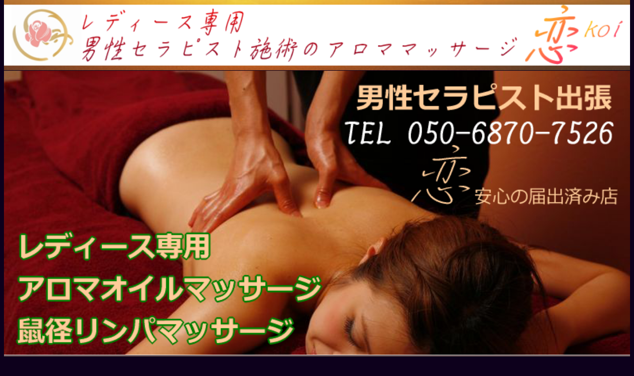

--- FILE ---
content_type: text/html
request_url: http://ebisuclub.com/aroma/kanagawa/yokosukashi/
body_size: 48462
content:
<!DOCTYPE html>
<html lang="ja">
<head>
<META charset="UTF-8">
<META name="GENERATOR" content="JustSystems Homepage Builder Version 21.0.5.0 for Windows">
<META name="justsystems:DeviceType" content="SmartPhoneV">
<meta name=viewport content="width=device-width, initial-scale=1">
<META name="description" content="横須賀市(神奈川県)女性専用 出張アロママッサージ 女性向けリンパマッサージのサロンです。男性セラピストが施術する【恋】
横須賀市店のアロマエステは肩こり、五十肩、腰痛、むくみ、疲労回復に効果があります。
アロマオイルマッサージ＆ストレッチと指圧スポーツマッサージ【恋】
横須賀市店。男性セラピスト＆出張ホスト求人募集中">
<META name="keywords" content="横須賀市.神奈川県.女性専用.女性向け.男性セラピスト.アロマ.オイル.リンパ.エステ.マッサージ.回春.性感.出張.ホスト">
<!-- OGP -->
<meta property="og:type" content="article">
<meta property="og:description" content="女性専用 出張アロママッサージ 女性向けリンパマッサージ イケメン男性セラピストが施術するアロマエステは疲労回復、肩こり、五十肩、腰痛に効果があります。">
<meta property="og:title" content="イケメン男性セラピストが施術するアロマエステ！">
<meta property="og:site_name" content="女性専用 出張アロママッサージ|男性セラピスト専門店【恋】">
<meta property="og:url" content="http://ebisuclub.com/sp/aroma/">
<meta property="og:image" content="http://ebisuclub.com/sp/aroma/911.png">
<!-- /OGP -->
<!-- Twitter Card -->
<meta name="twitter:card" content="summary_large_image">
<meta name="twitter:description" content="女性専用アロママッサージ 女性向けリンパマッサージ イケメン男性セラピストが施術するアロマエステは疲労回復、肩こり、五十肩、腰痛に効果があります。">
<meta name="twitter:title" content="女性専用アロママッサージ|男性セラピスト専門店【恋】">
<meta name="twitter:url" content="http://ebisuclub.com/sp/aroma/">
<meta name="twitter:image" content="http://ebisuclub.com/sp/aroma/911.png">
<meta name="twitter:domain" content="ebisuclub.com/aroma/">
<!-- /Twitter Card -->
<title>横須賀市(神奈川県)女性専用アロマオイルリンパマッサージ|男性セラピスト専門店|出張ホスト【恋】</title>
  <link rel="stylesheet" href="https://maxcdn.bootstrapcdn.com/font-awesome/4.4.0/css/font-awesome.min.css">
  <script src="http://ajax.googleapis.com/ajax/libs/jquery/1.9.1/jquery.min.js"></script>

<link rel=”canonical” href=”http://ebisuclub.com/sp/aroma/”>

<script type="text/javascript">
<!--
function expand(id) {
if (id.style.display == "none") {
id.style.display = "";}
else {id.style.display = "none";}
window.event.cancelBubble = true;}
// -->
</script>
<STYLE type="text/css">
<!--
h2{
	margin:0px 0 0px;/*上 左右 下*/
}
-->
<!--
p{
	margin:8px 0 8px;/*上 左右 下*/
}
-->
</style>
</head>
<body bgcolor="#0d001c" text="#000000" topmargin="0" id="top">
<table border="0" cellspacing="0" cellpadding="0" align="center">
  <tbody>
    <tr>
      <td><A href="http://ebisuclub.com/sp/aroma/kanagawa/yokosukashi/"><H1 class="clearText" style="margin:0px"><img src="http://ebisuclub.com/sp/aroma/koi222.png" width="100%" border="0" valign="top" alt="横須賀市|女性専用アロマオイルリンパマッサージ|男性セラピスト専門店|出張ホスト【恋】"></h1></A></td>
    </tr>
    <tr>
      <td height="1"></td>
    </tr>
    <tr>
      <td><A style="text-decoration: none" href="tel:05068707526"><img src="http://ebisuclub.com/sp/aroma/isi1.png" width="100%" border="0" valign="top" alt="TEL 050-6870-7526"></A></td>
    </tr>
    <!--メニューここから-->
    <tr>
      <td height="1" bgcolor="#ffffff"></td>
    </tr>
    <tr>
      <td height="1"></td>
    </tr>
    <tr>
      <TD>      <TABLE background="http://ebisuclub.com/sp/aroma/8z1.png" border="1" align="center" width="100%" style="border: 1px solid #d2b48c; border-collapse: collapse;">
        <TBODY>
          <TR>
      <TD width="25%" height="48" valign="middle">
      <TABLE border="0" cellspacing="0" cellpadding="0" width="100%" height="100%">
        <TBODY>
          <TR>
            <TD><a style="width:100%; height:100%; display:block; text-decoration:none;" href="http://ebisuclub.com/sp/aroma/kanagawa/yokosukashi/"><FONT SIZE="2" COLOR="#008000" face="メイリオ"><BR>
                  　ＴＯＰ</FONT></a></TD>
          </TR>
        </TBODY>
      </TABLE>
      </TD>
      <TD width="25%" height="48" valign="middle">
      <TABLE border="0" cellspacing="0" cellpadding="0" width="100%" height="100%">
        <TBODY>
          <TR>
            <TD><a style="width:100%; height:100%; display:block; text-decoration:none;" href="http://ebisuclub.com/sp/aroma/kanto/host004.html"><FONT SIZE="2" COLOR="#008000" face="メイリオ"><BR>
                  　セラピスト</FONT></a></TD>
          </TR>
        </TBODY>
      </TABLE>
      </TD>
      <TD width="25%" height="48" valign="middle">
      <TABLE border="0" cellspacing="0" cellpadding="0" width="100%" height="100%">
        <TBODY>
          <TR>
            <TD><a style="width:100%; height:100%; display:block; text-decoration:none;" href="http://ebisuclub.com/sp/aroma/kanto/host01.html"><FONT SIZE="2" COLOR="#008000" face="メイリオ"><BR>
                  　システム</FONT></a></TD>
          </TR>
        </TBODY>
      </TABLE>
      </TD>
      <TD width="25%" height="48" valign="middle">
      <TABLE border="0" cellspacing="0" cellpadding="0" width="100%" height="100%">
        <TBODY>
          <TR>
            <TD><a style="width:100%; height:100%; display:block; text-decoration:none;" href="tel:05068707526"><FONT SIZE="2" COLOR="#008000" face="メイリオ"><BR>
                  　ご予約</FONT></a></TD>
          </TR>
        </TBODY>
      </TABLE>
      </TD>
    </TR>
        </TBODY>
      </TABLE>
</TD>
    </tr>
    <tr>
      <td height="1"></td>
    </tr>
    <tr>
      <td height="1" bgcolor="#ffffff"></td>
    </tr>
<!--メニュー終わり-->
    <tr>
      <td height="2"></td>
    </tr>
    <tr>
      <td><A href="http://ebisuclub.com/sp/aroma/kanagawa/yokosukashi/host0.html"><img src="http://ebisuclub.com/sp/aroma/isi21.png" width="100%" border="0" valign="top" alt="男性セラピスト求人募集"></A></td>
    </tr>
    <tr>
      <td height="1"></td>
    </tr>
    <tr>
      <td><A href="http://ebisuclub.com/sp/aroma/kanto/host01.html"><img src="http://ebisuclub.com/sp/aroma/isi22.png" width="100%" border="0" valign="top" alt="コース 料金"></A></td>
    </tr>
    <tr>
      <td height="1"></td>
    </tr>
    <tr>
      <td><A href="http://ebisuclub.com/sp/aroma/kanto/host004.html"><img src="http://ebisuclub.com/sp/aroma/isi23.png" width="100%" border="0" valign="top" alt="在籍セラピスト"></A></td>
    </tr>
    <tr>
      <td height="4" bgcolor="#0d001c"></td>
    </tr>
    <tr>
      <td><img src="http://ebisuclub.com/sp/aroma/koi12.png" width="100%" border="0" valign="top" alt="プレミアムホスト"></td>
    </tr>
    <tr>
      <td height="8"></td>
    </tr>
    <tr>
      <td><!--１ここから--><TABLE BORDER="0" CELLSPACING="0" CELLPADDING="0" align="center" width="99%">
  <tbody>
    <tr>
      <td align="center" width="33%"><FONT size="-1" color="gold" face="メイリオ">関東１位</font></td>
      <td align="center" width="33%"><FONT size="-1" color="gold" face="メイリオ">関東２位</font></td>
      <td align="center" width="33%"><FONT size="-1" color="gold" face="メイリオ">人気上昇中</font></td>
    </tr>
    <tr>
      <td><!--ホスト１--><TABLE BORDER="0" CELLSPACING="0" CELLPADDING="0" align="center" width="96%">
                  <TBODY><TR>
<TD BGCOLOR="gold">
          <TABLE border="0" cellspacing="1" cellpadding="0" width="100%" align="center">
            <TBODY>
                  <TR>
                      <TD bgcolor="#c60027" valign="center" colspan="2">

<!--画像--><TABLE border="0" cellspacing="0" cellpadding="0" align="center" width="100%">
                              <TBODY>
                                <TR>
                  <td align="center"><A href="http://ebisuclub.com/sp/aroma/zaiseki/hosts21a.html" target="_parent"><img src="http://ebisuclub.com/zaiseki/sinn8.jpg" width="100%" border="0" align="top"></A></td>
                </TR>
                <TR>
                  <td align="center"><FONT size="-2" color="#ffffff" face="メイリオ">シン</font></td>
                </TR>
              </TBODY>
                            </TABLE><!--画像-->
                            </TD>
    </TR>
  </TBODY>
</TABLE>

 </TD>
    </TR>
  </TBODY>
                </TABLE><!--ホスト１終--></td>
      <td><!--ホスト１--><TABLE BORDER="0" CELLSPACING="0" CELLPADDING="0" align="center" width="96%">
                  <TBODY><TR>
<TD BGCOLOR="gold">
          <TABLE border="0" cellspacing="1" cellpadding="0" width="100%" align="center">
            <TBODY>
                  <TR>
                      <TD bgcolor="#c60027" valign="center" colspan="2">

<!--画像--><TABLE border="0" cellspacing="0" cellpadding="0" align="center" width="100%">
                              <TBODY>
                                <TR>
                  <td align="center"><A href="http://ebisuclub.com/sp/aroma/zaiseki/hosts97a.html" target="_parent"><img src="http://ebisuclub.com/zaiseki/dait1.jpg" width="100%" border="0" align="top"></A></td>
                </TR>
                <TR>
                  <td align="center"><FONT size="-2" color="#ffffff" face="メイリオ">翔太郎</font></td>
                </TR>
              </TBODY>
                            </TABLE><!--画像-->                 </TD>
    </TR>
  </TBODY>
</TABLE>

 </TD>
    </TR>
  </TBODY>
                </TABLE><!--ホスト１終--></td>
      <td><!--ホスト１--><TABLE BORDER="0" CELLSPACING="0" CELLPADDING="0" align="center" width="96%">
                  <TBODY><TR>
<TD BGCOLOR="gold">
          <TABLE border="0" cellspacing="1" cellpadding="0" width="100%" align="center">
            <TBODY>
                  <TR>
                      <TD bgcolor="#c60027" valign="center" colspan="2">

<!--画像--><TABLE border="0" cellspacing="0" cellpadding="0" align="center" width="100%">
                              <TBODY>
                                <TR>
                  <td align="center"><A href="http://ebisuclub.com/sp/aroma/zaiseki/hosts72a.html" target="_parent"><img src="http://ebisuclub.com/zaiseki/yuito1.jpg" width="100%" border="0" align="top"></A></td>
                </TR>
                <TR>
                  <td align="center"><FONT size="-2" color="#ffffff" face="メイリオ">唯人</font></td>
                </TR>
              </TBODY>
                            </TABLE><!--画像-->
                            </TD>
    </TR>
  </TBODY>
</TABLE>

 </TD>
    </TR>
  </TBODY>
                </TABLE><!--ホスト１終--></td>
    </tr>
  </tbody>
</table><!--１ここまで--></td>
    </tr>
    <tr>
      <td>&nbsp;</td>
    </tr>
    <tr>
      <td height="16"> </td>
    </tr>
    <tr>
      <td><img src="http://ebisuclub.com/aroma/koi11.png" width="100%" border="0" align="top" alt="人気のホスト紹介"></td>
    </tr>
    <tr>
      <td height="8"> </td>
    </tr>
    <tr>
      <td><!--２ここから--><TABLE BORDER="0" CELLSPACING="0" CELLPADDING="0" align="center" width="99%">
  <tbody>
    <tr>
      <td align="center" width="33%" height="8"> </td>
      <td align="center" width="33%" height="8"> </td>
      <td align="center" width="33%" height="8"> </td>
    </tr>

    <tr>
      <td><!--ホスト１--><TABLE BORDER="0" CELLSPACING="0" CELLPADDING="0" align="center" width="96%">
                  <TBODY><TR>
<TD BGCOLOR="gold">
          <TABLE border="0" cellspacing="1" cellpadding="0" width="100%" align="center">
            <TBODY>
                  <TR>
                      <TD bgcolor="#c60027" valign="center" colspan="2">

<!--画像--><TABLE border="0" cellspacing="0" cellpadding="0" align="center" width="100%">
                              <TBODY>
                                <TR>
                  <td align="center"><A href="http://ebisuclub.com/sp/aroma/zaiseki/hosts186a.html" target="_parent"><img src="http://ebisuclub.com/ryouto.jpg" width="100%" border="0" align="top"></A></td>
                </TR>
                <TR>
                  <td align="center"><FONT size="-2" color="#ffffff" face="メイリオ">翁長 令斗</font></td>
                </TR>
              </TBODY>
                            </TABLE><!--画像-->
                            </TD>
    </TR>
  </TBODY>
</TABLE>

 </TD>
    </TR>
  </TBODY>
                </TABLE><!--ホスト１終--></td>
      <td><!--ホスト１--><TABLE BORDER="0" CELLSPACING="0" CELLPADDING="0" align="center" width="96%">
                  <TBODY><TR>
<TD BGCOLOR="gold">
          <TABLE border="0" cellspacing="1" cellpadding="0" width="100%" align="center">
            <TBODY>
                  <TR>
                      <TD bgcolor="#c60027" valign="center" colspan="2">

<!--画像--><TABLE border="0" cellspacing="0" cellpadding="0" align="center" width="100%">
                              <TBODY>
                                <TR>
                  <td align="center"><A href="http://ebisuclub.com/sp/aroma/zaiseki/hosts37a.html" target="_parent"><img src="http://ebisuclub.com/zaiseki/hay1.jpg" width="100%" border="0" align="top"></A></td>
                </TR>
                <TR>
                  <td align="center"><FONT size="-2" color="#ffffff" face="メイリオ">ハヤト</font></td>
                </TR>
              </TBODY>
                            </TABLE><!--画像-->
                            </TD>
    </TR>
  </TBODY>
</TABLE>

 </TD>
    </TR>
  </TBODY>
                </TABLE><!--ホスト１終--></td>
      <td><!--ホスト１--><TABLE BORDER="0" CELLSPACING="0" CELLPADDING="0" align="center" width="96%">
                  <TBODY><TR>
<TD BGCOLOR="gold">
          <TABLE border="0" cellspacing="1" cellpadding="0" width="100%" align="center">
            <TBODY>
                  <TR>
                      <TD bgcolor="#c60027" valign="center" colspan="2">

<!--画像--><TABLE border="0" cellspacing="0" cellpadding="0" align="center" width="100%">
                              <TBODY>
                                <TR>
                  <td align="center"><A href="http://ebisuclub.com/sp/aroma/zaiseki/hosts171a.html" target="_parent"><img src="http://ebisuclub.com/nemoto.jpg" width="100%" border="0" align="top"></A></td>
                </TR>
                <TR>
                  <td align="center"><FONT size="-2" color="#ffffff" face="メイリオ">根本 憲明</font></td>
                </TR>
              </TBODY>
                            </TABLE><!--画像-->
                            </TD>
    </TR>
  </TBODY>
</TABLE>

 </TD>
    </TR>
  </TBODY>
                </TABLE><!--ホスト１終--></td>
    </tr>


    <tr>
      <td height="8"> </td>
      <td height="8"> </td>
      <td height="8"> </td>
    </tr>
    <tr>
      <td><!--ホスト１--><TABLE BORDER="0" CELLSPACING="0" CELLPADDING="0" align="center" width="96%">
                  <TBODY><TR>
<TD BGCOLOR="gold">
          <TABLE border="0" cellspacing="1" cellpadding="0" width="100%" align="center">
            <TBODY>
                  <TR>
                      <TD bgcolor="#c60027" valign="center" colspan="2">

<!--画像--><TABLE border="0" cellspacing="0" cellpadding="0" align="center" width="100%">
                              <TBODY>
                                <TR>
                  <td align="center"><A href="http://ebisuclub.com/sp/aroma/zaiseki/hosts140a.html" target="_parent"><img src="http://ebisuclub.com/hikaru1.jpg" width="100%" border="0" align="top"></A></td>
                </TR>
                <TR>
                  <td align="center"><FONT size="-2" color="#ffffff" face="メイリオ">ひかる</font></td>
                </TR>
              </TBODY>
                            </TABLE><!--画像-->
                            </TD>
    </TR>
  </TBODY>
</TABLE>

 </TD>
    </TR>
  </TBODY>
                </TABLE><!--ホスト１終--></td>
      <td><!--ホスト１--><TABLE BORDER="0" CELLSPACING="0" CELLPADDING="0" align="center" width="96%">
                  <TBODY><TR>
<TD BGCOLOR="gold">
          <TABLE border="0" cellspacing="1" cellpadding="0" width="100%" align="center">
            <TBODY>
                  <TR>
                      <TD bgcolor="#c60027" valign="center" colspan="2">

<!--画像--><TABLE border="0" cellspacing="0" cellpadding="0" align="center" width="100%">
                              <TBODY>
                                <TR>
                  <td align="center"><A href="http://ebisuclub.com/sp/aroma/zaiseki/hosts106a.html" target="_parent"><img src="http://ebisuclub.com/zaiseki/akira1.jpg" width="100%" border="0" align="top"></A></td>
                </TR>
                <TR>
                  <td align="center"><FONT size="-2" color="#ffffff" face="メイリオ">アキラ</font></td>
                </TR>
              </TBODY>
                            </TABLE><!--画像-->
                            </TD>
    </TR>
  </TBODY>
</TABLE>

 </TD>
    </TR>
  </TBODY>
                </TABLE><!--ホスト１終--></td>
      <td><!--ホスト１--><TABLE BORDER="0" CELLSPACING="0" CELLPADDING="0" align="center" width="96%">
                  <TBODY><TR>
<TD BGCOLOR="gold">
          <TABLE border="0" cellspacing="1" cellpadding="0" width="100%" align="center">
            <TBODY>
                  <TR>
                      <TD bgcolor="#c60027" valign="center" colspan="2">

<!--画像--><TABLE border="0" cellspacing="0" cellpadding="0" align="center" width="100%">
                              <TBODY>
                                <TR>
                  <td align="center"><A href="http://ebisuclub.com/sp/aroma/zaiseki/hosts131a.html" target="_parent"><img src="http://ebisuclub.com/zaiseki/syouu1.jpg" width="100%" border="0" align="top"></A></td>
                </TR>
                <TR>
                  <td align="center"><FONT size="-2" color="#ffffff" face="メイリオ">しょうた</font></td>
                </TR>
              </TBODY>
                            </TABLE><!--画像-->
                            </TD>
    </TR>
  </TBODY>
</TABLE>

 </TD>
    </TR>
  </TBODY>
                </TABLE><!--ホスト１終-->
</td>
    </tr>
    <tr>
      <td height="8"> </td>
      <td height="8"> </td>
      <td height="8"> </td>
    </tr>

    <tr>
      <td><!--ホスト１--><TABLE BORDER="0" CELLSPACING="0" CELLPADDING="0" align="center" width="96%">
                  <TBODY><TR>
<TD BGCOLOR="gold">
          <TABLE border="0" cellspacing="1" cellpadding="0" width="100%" align="center">
            <TBODY>
                  <TR>
                      <TD bgcolor="#c60027" valign="center" colspan="2">

<!--画像--><TABLE border="0" cellspacing="0" cellpadding="0" align="center" width="100%">
                              <TBODY>
                                <TR>
                  <td align="center"><A href="http://ebisuclub.com/sp/aroma/zaiseki/hosts18a.html" target="_parent"><img src="http://ebisuclub.com/zaiseki/ren2.jpg" width="100%" border="0" align="top"></A></td>
                </TR>
                <TR>
                  <td align="center"><FONT size="-2" color="#ffffff" face="メイリオ">朝霧 蓮</font></td>
                </TR>
              </TBODY>
                            </TABLE><!--画像-->
                            </TD>
    </TR>
  </TBODY>
</TABLE>

 </TD>
    </TR>
  </TBODY>
                </TABLE><!--ホスト１終--></td>
      <td><!--ホスト１--><TABLE BORDER="0" CELLSPACING="0" CELLPADDING="0" align="center" width="96%">
                  <TBODY><TR>
<TD BGCOLOR="gold">
          <TABLE border="0" cellspacing="1" cellpadding="0" width="100%" align="center">
            <TBODY>
                  <TR>
                      <TD bgcolor="#c60027" valign="center" colspan="2">

<!--画像--><TABLE border="0" cellspacing="0" cellpadding="0" align="center" width="100%">
                              <TBODY>
                                <TR>
                  <td align="center"><A href="http://ebisuclub.com/sp/aroma/zaiseki/hosts59a.html" target="_parent"><img src="http://ebisuclub.com/zaiseki/mami1.jpg" width="100%" border="0" align="top"></A></td>
                </TR>
                <TR>
                  <td align="center"><FONT size="-2" color="#ffffff" face="メイリオ">マミ</font></td>
                </TR>
              </TBODY>
                            </TABLE><!--画像-->
                            </TD>
    </TR>
  </TBODY>
</TABLE>

 </TD>
    </TR>
  </TBODY>
                </TABLE><!--ホスト１終--></td>
      <td><!--ホスト１--><TABLE BORDER="0" CELLSPACING="0" CELLPADDING="0" align="center" width="96%">
                  <TBODY><TR>
<TD BGCOLOR="gold">
          <TABLE border="0" cellspacing="1" cellpadding="0" width="100%" align="center">
            <TBODY>
                  <TR>
                      <TD bgcolor="#c60027" valign="center" colspan="2">

<!--画像--><TABLE border="0" cellspacing="0" cellpadding="0" align="center" width="100%">
                              <TBODY>
                                <TR>
                  <td align="center"><A href="http://ebisuclub.com/sp/aroma/zaiseki/hosts91a.html" target="_parent"><img src="http://ebisuclub.com/zaiseki/sora1.jpg" width="100%" border="0" align="top"></A></td>
                </TR>
                <TR>
                  <td align="center"><FONT size="-2" color="#ffffff" face="メイリオ">空</font></td>
                </TR>
              </TBODY>
                            </TABLE><!--画像-->
                            </TD>
    </TR>
  </TBODY>
</TABLE>

 </TD>
    </TR>
  </TBODY>
                </TABLE><!--ホスト１終--></td>
    </tr>
  </tbody>
</table><!--２ここまで--></td>
    </tr>
    <tr>
      <td height="8"></td>
    </tr>
    <!--メニューここから-->
    <tr>
      <td height="1" bgcolor="#ffffff"></td>
    </tr>
    <tr>
      <td height="1"></td>
    </tr>
    <tr>
      <TD>      <TABLE background="http://ebisuclub.com/sp/aroma/8z1.png" border="1" align="center" width="100%" style="border: 1px solid #d2b48c; border-collapse: collapse;">
        <TBODY>
          <TR>
      <TD width="25%" height="48" valign="middle">
      <TABLE border="0" cellspacing="0" cellpadding="0" width="100%" height="100%">
        <TBODY>
          <TR>
            <TD><a style="width:100%; height:100%; display:block; text-decoration:none;" href="http://ebisuclub.com/sp/aroma/kanagawa/yokosukashi/"><FONT SIZE="2" COLOR="#008000" face="メイリオ"><BR>
                  　ＴＯＰ</FONT></a></TD>
          </TR>
        </TBODY>
      </TABLE>
      </TD>
      <TD width="25%" height="48" valign="middle">
      <TABLE border="0" cellspacing="0" cellpadding="0" width="100%" height="100%">
        <TBODY>
          <TR>
            <TD><a style="width:100%; height:100%; display:block; text-decoration:none;" href="http://ebisuclub.com/sp/aroma/kanto/host004.html"><FONT SIZE="2" COLOR="#008000" face="メイリオ"><BR>
                  　セラピスト</FONT></a></TD>
          </TR>
        </TBODY>
      </TABLE>
      </TD>
      <TD width="25%" height="48" valign="middle">
      <TABLE border="0" cellspacing="0" cellpadding="0" width="100%" height="100%">
        <TBODY>
          <TR>
            <TD><a style="width:100%; height:100%; display:block; text-decoration:none;" href="http://ebisuclub.com/sp/aroma/kanto/host01.html"><FONT SIZE="2" COLOR="#008000" face="メイリオ"><BR>
                  　システム</FONT></a></TD>
          </TR>
        </TBODY>
      </TABLE>
      </TD>
      <TD width="25%" height="48" valign="middle">
      <TABLE border="0" cellspacing="0" cellpadding="0" width="100%" height="100%">
        <TBODY>
          <TR>
            <TD><a style="width:100%; height:100%; display:block; text-decoration:none;" href="tel:05068707526"><FONT SIZE="2" COLOR="#008000" face="メイリオ"><BR>
                  　ご予約</FONT></a></TD>
          </TR>
        </TBODY>
      </TABLE>
      </TD>
    </TR>
        </TBODY>
      </TABLE>
</TD>
    </tr>
    <tr>
      <td height="1"></td>
    </tr>
    <tr>
      <td height="1" bgcolor="#ffffff"></td>
    </tr>
<!--メニュー終わり-->
    <tr>
      <td height="1"></td>
    </tr>
    <tr>
      <td><A style="text-decoration: none" href="tel:05068707526"><img src="http://ebisuclub.com/sp/aroma/isi1.png" width="100%" border="0" valign="top" alt="TEL 050-6870-7526"></A></td>
    </tr>
    <tr>
      <td height="1"></td>
    </tr>
    <tr>
      <td><A href="http://ebisuclub.com/sp/aroma/kanagawa/yokosukashi/"><img src="http://ebisuclub.com/sp/aroma/koi222.png" width="100%" border="0" valign="top" alt="男性セラピスト求人募集"></A></td>
    </tr>
    <tr>
      <td height="2"></td>
    </tr>
    <tr>
      <td style="padding-top: 6px; padding-left: 6px;" bgcolor="#ffffff">
      <table border="0" cellspacing="0" cellpadding="0" width="100%" align="center"><tbody>
          <tr>
            <td colspan="2"><H2><FONT size="-1" color="#000000" face="メイリオ">レディース専用 男性セラピスト施術のアロママッサージ<BR>
            【恋】横須賀市店</font></H2>
<p><FONT SIZE="-1" COLOR="#000000" face="メイリオ">&nbsp;ｾﾗﾋﾟｽﾄは癒し系男子（横須賀市 男性ｾﾗﾋﾟｽﾄ専門店）</FONT></p>
<FONT SIZE="-1" COLOR="#000000" face="メイリオ">自分と同じ女性の施術は相性が合いにくい、心底癒されないと感じられる女性はとても多いです。 当店の癒し系男性セラピストは皆、技術はもちろん性格は穏やかで優しく包容力のある優秀なセラピストです。容姿端麗で清潔な人材を集めました。<BR>
            by横須賀市店マネージャー</font>
<p><FONT SIZE="-1" COLOR="#000000" face="メイリオ">&nbsp;ｱﾛﾏﾏｯｻｰｼﾞ（横須賀市 男性ｾﾗﾋﾟｽﾄ専門店）</FONT></p>
<FONT SIZE="-1" COLOR="#000000" face="メイリオ">薬草から抽出された精油を使用して全身をもみほぐすトリートメントです。
腰痛、肩こり、神経痛、更年期障害、全身疲労、むくみ、冷え性等の治療と並行して、アロマ精油の香りによる癒し効果などが期待できます。使われる精油は80種類以上といわれます。
その日の体調やフィーリングに合わせてオイルを調合することで更なる癒し改善効果をもたらします。<BR>
            by横須賀市店マネージャー</font>
<p><FONT SIZE="-1" COLOR="#000000" face="メイリオ">&nbsp;ﾘﾝﾊﾟﾏｯｻｰｼﾞ（横須賀市 男性ｾﾗﾋﾟｽﾄ専門ｻﾛﾝ）</FONT></p>
<FONT SIZE="-1" COLOR="#000000" face="メイリオ">リンパ組織は体内の不要な老廃物を排出させたり、体を雑菌などから守る働きをもつリンパは、 血液と同じように全身をくまなく流れています。同じ姿勢を続けていたり運動不足又は激し過ぎる運動の状態が続くと、 流れが滞ってリンパ系に老廃物や疲労物質がたまり、むくみや強い倦怠感、肌荒れなどの要因になあります。これらのリンパの滞りには、アロマ精油、 滑りの良いオイルを用いた全身リンパマッサージがお勧めです。 リンパの流れる方向をなぞりながらのタッチでリンパ液を押し流すことでエステ効果をもたらし、むくみや疲労を改善させて小顔、美しい肌、美しい脚に改善します。<BR>
            by横須賀市店マネージャー</font>
<p><FONT SIZE="-1" COLOR="#000000" face="メイリオ">&nbsp;回春性感ﾏｯｻｰｼﾞ（横須賀市 男性ｾﾗﾋﾟｽﾄ専門ｻﾛﾝ）</FONT></p>
<FONT SIZE="-1" COLOR="#000000" face="メイリオ">世界各国では回春性感マッサージは美療マッサージとして定着しています。<BR>
            by横須賀市店スタッフ</font>
<p><FONT SIZE="-1" COLOR="#000000" face="メイリオ">&nbsp;美療整体（横須賀市 男性ｽﾀｯﾌ専門の整体院）</FONT></p>
<FONT SIZE="-1" COLOR="#000000" face="メイリオ">小顔矯正、骨盤矯正の施術になります。<BR>
            by横須賀市店スタッフ</font>
<p><FONT SIZE="-1" COLOR="#000000" face="メイリオ">&nbsp;ｽﾎﾟｰﾂｵｲﾙﾏｯｻｰｼﾞ（横須賀市 男性ｾﾗﾋﾟｽﾄ専門店）</FONT></p>
<FONT SIZE="-1" COLOR="#000000" face="メイリオ">激しい運動後の筋肉疲労を改善します。<BR>
            by横須賀市店 店長</font>
<p><FONT SIZE="-1" COLOR="#000000" face="メイリオ">&nbsp;ｽﾄﾚｯﾁ整体（横須賀市 男性ｽﾀｯﾌ専門の整体院）</FONT></p>
<FONT SIZE="-1" COLOR="#000000" face="メイリオ">男性セラピスト施術のストレッチ整体。<BR>
            by横須賀市店 整体スタッフ</font>
<BR><BR>
            </td>
          </tr>
          <tr>
            <td colspan="2"><FONT size="-1" color="#000000" face="メイリオ"><b>横須賀市 近郊のサロンを紹介</b></font>&nbsp;</td>
          </tr>
    <TR>
      <TD><A href="http://ebisuclub.com/sp/aroma/kanagawa/yokohamashi/" style="text-decoration: none"><FONT size="-1" color="#3399ff" face="メイリオ">横浜市 出張ｱﾛﾏﾏｯｻｰｼﾞ</FONT></A></TD>
      <TD><A href="http://ebisuclub.com/sp/aroma/kanagawa/kawasakishi/" style="text-decoration: none"><FONT size="-1" color="#3399ff" face="メイリオ">川崎市 出張ｱﾛﾏﾏｯｻｰｼﾞ</FONT></A></TD>
    </TR>
    <TR>
      <TD><A href="http://ebisuclub.com/sp/aroma/kanagawa/sagamiharashi/" style="text-decoration: none"><FONT size="-1" color="#3399ff" face="メイリオ">相模原市 出張ｱﾛﾏﾏｯｻｰｼﾞ</FONT></A></TD>
      <TD><A href="http://ebisuclub.com/sp/aroma/kanagawa/yokosukashi/" style="text-decoration: none"><FONT size="-1" color="#3399ff" face="メイリオ">横須賀市 出張ｱﾛﾏﾏｯｻｰｼﾞ</FONT></A></TD>
    </TR>
    <TR>
      <TD><A href="http://ebisuclub.com/sp/aroma/kanagawa/hiratsukashi/" style="text-decoration: none"><FONT size="-1" color="#3399ff" face="メイリオ">平塚市 出張ｱﾛﾏﾏｯｻｰｼﾞ</FONT></A></TD>
      <TD><A href="http://ebisuclub.com/sp/aroma/kanagawa/kamakurashi/" style="text-decoration: none"><FONT size="-1" color="#3399ff" face="メイリオ">鎌倉市 出張ｱﾛﾏﾏｯｻｰｼﾞ</FONT></A></TD>
    </TR>
    <TR>
      <TD><A href="http://ebisuclub.com/sp/aroma/kanagawa/fujisawashi/" style="text-decoration: none"><FONT size="-1" color="#3399ff" face="メイリオ">藤沢市 出張ｱﾛﾏﾏｯｻｰｼﾞ</FONT></A></TD>
      <TD><A href="http://ebisuclub.com/sp/aroma/kanagawa/odawarashi/" style="text-decoration: none"><FONT size="-1" color="#3399ff" face="メイリオ">小田原市 出張ｱﾛﾏﾏｯｻｰｼﾞ</FONT></A></TD>
    </TR>
    <TR>
      <TD><A href="http://ebisuclub.com/sp/aroma/kanagawa/chigasakishi/" style="text-decoration: none"><FONT size="-1" color="#3399ff" face="メイリオ">茅ヶ崎市 出張ｱﾛﾏﾏｯｻｰｼﾞ</FONT></A></TD>
      <TD><A href="http://ebisuclub.com/sp/aroma/kanagawa/hadanoshi/" style="text-decoration: none"><FONT size="-1" color="#3399ff" face="メイリオ">秦野市 出張ｱﾛﾏﾏｯｻｰｼﾞ</FONT></A></TD>
    </TR>
    <TR>
      <TD><A href="http://ebisuclub.com/sp/aroma/kanagawa/atsugishi/" style="text-decoration: none"><FONT size="-1" color="#3399ff" face="メイリオ">厚木市 出張ｱﾛﾏﾏｯｻｰｼﾞ</FONT></A></TD>
      <TD><A href="http://ebisuclub.com/sp/aroma/kanagawa/yamatoshi/" style="text-decoration: none"><FONT size="-1" color="#3399ff" face="メイリオ">大和市 出張ｱﾛﾏﾏｯｻｰｼﾞ</FONT></A></TD>
    </TR>
    <TR>
      <TD><A href="http://ebisuclub.com/sp/aroma/kanagawa/iseharashi/" style="text-decoration: none"><FONT size="-1" color="#3399ff" face="メイリオ">伊勢原市 出張ｱﾛﾏﾏｯｻｰｼﾞ</FONT></A></TD>
      <TD><A href="http://ebisuclub.com/sp/aroma/kanagawa/ebinashi/" style="text-decoration: none"><FONT size="-1" color="#3399ff" face="メイリオ">海老名市 出張ｱﾛﾏﾏｯｻｰｼﾞ</FONT></A></TD>
    </TR>
    <TR>
      <TD><A href="http://ebisuclub.com/sp/aroma/kanagawa/zamashi/" style="text-decoration: none"><FONT size="-1" color="#3399ff" face="メイリオ">座間市 出張ｱﾛﾏﾏｯｻｰｼﾞ</FONT></A></TD>
      <TD><A href="http://ebisuclub.com/sp/aroma/kanagawa/minamiashigarashi/" style="text-decoration: none"><FONT size="-1" color="#3399ff" face="メイリオ">南足柄市 出張ｱﾛﾏﾏｯｻｰｼﾞ</FONT></A></TD>
    </TR>
    <TR>
      <TD><A href="http://ebisuclub.com/sp/aroma/kanagawa/ayaseshi/" style="text-decoration: none"><FONT size="-1" color="#3399ff" face="メイリオ">綾瀬市 出張ｱﾛﾏﾏｯｻｰｼﾞ</FONT></A></TD>
      <TD>&nbsp;</TD>
    </TR>
          <tr>
            <TD colspan="2"><FONT size="-1" color="#000000" face="メイリオ">&nbsp;<B>本店</B></font>
&nbsp;</TD>
          </tr>
          <tr>
            <TD colspan="2"><a href="http://ebisuclub.com/sp/aroma/" style="text-decoration: none"><FONT size="-1" color="#3399ff" face="メイリオ">出張ｱﾛﾏﾏｯｻｰｼﾞ新宿本店</FONT></A></TD>
          </tr>
          <tr>
            <TD colspan="2"><FONT size="-1" color="#000000" face="メイリオ">&nbsp;<B>各地域のサロン</B></font>
&nbsp;</TD>
          </tr>
          <tr>
            <td><a href="http://ebisuclub.com/sp/aroma/hokkaido/" style="text-decoration: none"><FONT size="-1" color="#000000" face="メイリオ"><b>北海道</b></font></A></td>
            <td>&nbsp;</td>
          </tr>
          <tr>
            <td width="50%"><a href="http://ebisuclub.com/sp/aroma/hokkaido/" style="text-decoration: none"><FONT size="-1" color="#3399ff" face="メイリオ">北海道 出張ｱﾛﾏﾏｯｻｰｼﾞ</FONT></A></td>
            <td>&nbsp;</td>
          </tr>
          <tr>
            <td><a href="http://ebisuclub.com/sp/aroma/tohoku/" style="text-decoration: none"><FONT size="-1" color="#000000" face="メイリオ"><b>東北</b></font></A></td>
            <td>&nbsp;</td>
          </tr>
          <tr>
            <td width="50%"><A href="http://ebisuclub.com/sp/aroma/aomori/" style="text-decoration: none"><FONT size="-1" color="#3399ff" face="メイリオ">青森県 出張ｱﾛﾏﾏｯｻｰｼﾞ</FONT></A></td>
            <td><A href="http://ebisuclub.com/sp/aroma/iwate/" style="text-decoration: none"><FONT size="-1" color="#3399ff" face="メイリオ">岩手県 出張ｱﾛﾏﾏｯｻｰｼﾞ</FONT></A></td>
          </tr>
          <tr>
            <td><A href="http://ebisuclub.com/sp/aroma/akita/" style="text-decoration: none"><FONT size="-1" color="#3399ff" face="メイリオ">秋田県 出張ｱﾛﾏﾏｯｻｰｼﾞ</FONT></A></td>
            <td><A href="http://ebisuclub.com/sp/aroma/yamagata/" style="text-decoration: none"><FONT size="-1" color="#3399ff" face="メイリオ">山形県 出張ｱﾛﾏﾏｯｻｰｼﾞ</FONT></A></td>
          </tr>
          <tr>
            <td><A href="http://ebisuclub.com/sp/aroma/miyagi/" style="text-decoration: none"><FONT size="-1" color="#3399ff" face="メイリオ">宮城県 出張ｱﾛﾏﾏｯｻｰｼﾞ</FONT></A></td>
            <td><A href="http://ebisuclub.com/sp/aroma/fukushima/" style="text-decoration: none"><FONT size="-1" color="#3399ff" face="メイリオ">福島県 出張ｱﾛﾏﾏｯｻｰｼﾞ</FONT></A></td>
          </tr>
          <tr>
            <td><a href="http://ebisuclub.com/sp/aroma/kanto/" style="text-decoration: none"><FONT size="-1" color="#000000" face="メイリオ"><b>関東</b></font></A></td>
            <td>&nbsp;</td>
          </tr>
          <tr>
            <td><A href="http://ebisuclub.com/sp/aroma/ibaraki/" style="text-decoration: none"><FONT size="-1" color="#3399ff" face="メイリオ">茨城県 出張ｱﾛﾏﾏｯｻｰｼﾞ</FONT></A></td>
            <td><A href="http://ebisuclub.com/sp/aroma/gunma/" style="text-decoration: none"><FONT size="-1" color="#3399ff" face="メイリオ">群馬県 出張ｱﾛﾏﾏｯｻｰｼﾞ</FONT></A></td>
          </tr>
          <tr>
            <td><A href="http://ebisuclub.com/sp/aroma/tochigi/" style="text-decoration: none"><FONT size="-1" color="#3399ff" face="メイリオ">栃木県 出張ｱﾛﾏﾏｯｻｰｼﾞ</FONT></A></td>
            <td><A href="http://ebisuclub.com/sp/aroma/chiba/" style="text-decoration: none"><FONT size="-1" color="#3399ff" face="メイリオ">千葉県 出張ｱﾛﾏﾏｯｻｰｼﾞ</FONT></A></td>
          </tr>
          <tr>
            <td><A href="http://ebisuclub.com/sp/aroma/saitama/" style="text-decoration: none"><FONT size="-1" color="#3399ff" face="メイリオ">埼玉県 出張ｱﾛﾏﾏｯｻｰｼﾞ</FONT></A></td>
            <td><A href="http://ebisuclub.com/sp/aroma/tokyo/" style="text-decoration: none"><FONT size="-1" color="#3399ff" face="メイリオ">東京都 出張ｱﾛﾏﾏｯｻｰｼﾞ</FONT></A></td>
          </tr>
          <tr>
            <td><A href="http://ebisuclub.com/sp/aroma/kanagawa/" style="text-decoration: none"><FONT size="-1" color="#3399ff" face="メイリオ">神奈川県 出張ｱﾛﾏﾏｯｻｰｼﾞ</FONT></A></td>
            <td>&nbsp;</td>
          </tr>
          <tr>
            <td><a href="http://ebisuclub.com/sp/aroma/koshinetsu/" style="text-decoration: none"><FONT size="-1" color="#000000" face="メイリオ"><b>北陸 甲信越</b></font></A></td>
            <td>&nbsp;</td>
          </tr>
          <tr>
            <td><A href="http://ebisuclub.com/sp/aroma/niigata/" style="text-decoration: none"><FONT size="-1" color="#3399ff" face="メイリオ">新潟県 出張ｱﾛﾏﾏｯｻｰｼﾞ</FONT></A></td>
            <td><A href="http://ebisuclub.com/sp/aroma/toyama/" style="text-decoration: none"><FONT size="-1" color="#3399ff" face="メイリオ">富山県 出張ｱﾛﾏﾏｯｻｰｼﾞ</FONT></A></td>
          </tr>
          <tr>
            <td><A href="http://ebisuclub.com/sp/aroma/ishikawa/" style="text-decoration: none"><FONT size="-1" color="#3399ff" face="メイリオ">石川県 出張ｱﾛﾏﾏｯｻｰｼﾞ</FONT></A></td>
            <td><A href="http://ebisuclub.com/sp/aroma/fukui/" style="text-decoration: none"><FONT size="-1" color="#3399ff" face="メイリオ">福井県 出張ｱﾛﾏﾏｯｻｰｼﾞ</FONT></A></td>
          </tr>
          <tr>
            <td><A href="http://ebisuclub.com/sp/aroma/yamanashi/" style="text-decoration: none"><FONT size="-1" color="#3399ff" face="メイリオ">山梨県 出張ｱﾛﾏﾏｯｻｰｼﾞ</FONT></A></td>
            <td><A href="http://ebisuclub.com/sp/aroma/nagano/" style="text-decoration: none"><FONT size="-1" color="#3399ff" face="メイリオ">長野県 出張ｱﾛﾏﾏｯｻｰｼﾞ</FONT></A></td>
          </tr>
          <tr>
            <td><a href="http://ebisuclub.com/sp/aroma/tokai/" style="text-decoration: none"><FONT size="-1" color="#000000" face="メイリオ"><b>東海</b></font></A></td>
            <td>&nbsp;</td>
          </tr>
          <tr>
            <td><A href="http://ebisuclub.com/sp/aroma/aichi/" style="text-decoration: none"><FONT size="-1" color="#3399ff" face="メイリオ">愛知県 出張ｱﾛﾏﾏｯｻｰｼﾞ</FONT></A></td>
            <td><A href="http://ebisuclub.com/sp/aroma/shizuoka/" style="text-decoration: none"><FONT size="-1" color="#3399ff" face="メイリオ">静岡県 出張ｱﾛﾏﾏｯｻｰｼﾞ</FONT></A></td>
          </tr>
          <tr>
            <td><A href="http://ebisuclub.com/sp/aroma/mie/" style="text-decoration: none"><FONT size="-1" color="#3399ff" face="メイリオ">三重県 出張ｱﾛﾏﾏｯｻｰｼﾞ</FONT></A></td>
            <td><A href="http://ebisuclub.com/sp/aroma/gifu/" style="text-decoration: none"><FONT size="-1" color="#3399ff" face="メイリオ">岐阜県 出張ｱﾛﾏﾏｯｻｰｼﾞ</FONT></A></td>
          </tr>
          <tr>
            <td><a href="http://ebisuclub.com/sp/aroma/kansai/" style="text-decoration: none"><FONT size="-1" color="#000000" face="メイリオ"><b>関西</b></font></A></td>
            <td>&nbsp;</td>
          </tr>
          <tr>
            <td><A href="http://ebisuclub.com/sp/aroma/osaka/" style="text-decoration: none"><FONT size="-1" color="#3399ff" face="メイリオ">大阪府 出張ｱﾛﾏﾏｯｻｰｼﾞ</FONT></A></td>
            <td><A href="http://ebisuclub.com/sp/aroma/kyoto/" style="text-decoration: none"><FONT size="-1" color="#3399ff" face="メイリオ">京都府 出張ｱﾛﾏﾏｯｻｰｼﾞ</FONT></A></td>
          </tr>
          <tr>
            <td><A href="http://ebisuclub.com/sp/aroma/hyogo/" style="text-decoration: none"><FONT size="-1" color="#3399ff" face="メイリオ">兵庫県 出張ｱﾛﾏﾏｯｻｰｼﾞ</FONT></A></td>
            <td><A href="http://ebisuclub.com/sp/aroma/shiga/" style="text-decoration: none"><FONT size="-1" color="#3399ff" face="メイリオ">滋賀県 出張ｱﾛﾏﾏｯｻｰｼﾞ</FONT></A></td>
          </tr>
          <tr>
            <td><A href="http://ebisuclub.com/sp/aroma/nara/" style="text-decoration: none"><FONT size="-1" color="#3399ff" face="メイリオ">奈良県 出張ｱﾛﾏﾏｯｻｰｼﾞ</FONT></A></td>
            <td><A href="http://ebisuclub.com/sp/aroma/wakayama/" style="text-decoration: none"><FONT size="-1" color="#3399ff" face="メイリオ">和歌山県 出張ｱﾛﾏﾏｯｻｰｼﾞ</FONT></A></td>
          </tr>
          <tr>
            <td><a href="http://ebisuclub.com/sp/aroma/chugoku/" style="text-decoration: none"><FONT size="-1" color="#000000" face="メイリオ"><b>中国 四国</b></font></A></td>
            <td>&nbsp;</td>
          </tr>
          <tr>
            <td><A href="http://ebisuclub.com/sp/aroma/shimane/" style="text-decoration: none"><FONT size="-1" color="#3399ff" face="メイリオ">島根県 出張ｱﾛﾏﾏｯｻｰｼﾞ</FONT></A></td>
            <td><A href="http://ebisuclub.com/sp/aroma/tottori/" style="text-decoration: none"><FONT size="-1" color="#3399ff" face="メイリオ">鳥取県 出張ｱﾛﾏﾏｯｻｰｼﾞ</FONT></A></td>
          </tr>
          <tr>
            <td><A href="http://ebisuclub.com/sp/aroma/okayama/" style="text-decoration: none"><FONT size="-1" color="#3399ff" face="メイリオ">岡山県 出張ｱﾛﾏﾏｯｻｰｼﾞ</FONT></A></td>
            <td><A href="http://ebisuclub.com/sp/aroma/hiroshima/" style="text-decoration: none"><FONT size="-1" color="#3399ff" face="メイリオ">広島県 出張ｱﾛﾏﾏｯｻｰｼﾞ</FONT></A></td>
          </tr>
          <tr>
            <td><A href="http://ebisuclub.com/sp/aroma/yamaguchi/" style="text-decoration: none"><FONT size="-1" color="#3399ff" face="メイリオ">山口県 出張ｱﾛﾏﾏｯｻｰｼﾞ</FONT></A></td>
            <td><A href="http://ebisuclub.com/sp/aroma/tokushima/" style="text-decoration: none"><FONT size="-1" color="#3399ff" face="メイリオ">徳島県 出張ｱﾛﾏﾏｯｻｰｼﾞ</FONT></A></td>
          </tr>
          <tr>
            <td><A href="http://ebisuclub.com/sp/aroma/kagawa/" style="text-decoration: none"><FONT size="-1" color="#3399ff" face="メイリオ">香川県 出張ｱﾛﾏﾏｯｻｰｼﾞ</FONT></A></td>
            <td><A href="http://ebisuclub.com/sp/aroma/ehime/" style="text-decoration: none"><FONT size="-1" color="#3399ff" face="メイリオ">愛媛県 出張ｱﾛﾏﾏｯｻｰｼﾞ</FONT></A></td>
          </tr>
          <tr>
            <td><A href="http://ebisuclub.com/sp/aroma/kochi/" style="text-decoration: none"><FONT size="-1" color="#3399ff" face="メイリオ">高知県 出張ｱﾛﾏﾏｯｻｰｼﾞ</FONT></A></td>
            <td>&nbsp;</td>
          </tr>
          <tr>
            <td><a href="http://ebisuclub.com/sp/aroma/kyushu/" style="text-decoration: none"><FONT size="-1" color="#000000" face="メイリオ"><b>九州 沖縄</b></font></A></td>
            <td>&nbsp;</td>
          </tr>
          <tr>
            <td><A href="http://ebisuclub.com/sp/aroma/fukuoka/" style="text-decoration: none"><FONT size="-1" color="#3399ff" face="メイリオ">福岡県 出張ｱﾛﾏﾏｯｻｰｼﾞ</FONT></A></td>
            <td><A href="http://ebisuclub.com/sp/aroma/saga/" style="text-decoration: none"><FONT size="-1" color="#3399ff" face="メイリオ">佐賀県 出張ｱﾛﾏﾏｯｻｰｼﾞ</FONT></A></td>
          </tr>
          <tr>
            <td><A href="http://ebisuclub.com/sp/aroma/nagasaki/" style="text-decoration: none"><FONT size="-1" color="#3399ff" face="メイリオ">長崎県 出張ｱﾛﾏﾏｯｻｰｼﾞ</FONT></A></td>
            <td><A href="http://ebisuclub.com/sp/aroma/kumamoto/" style="text-decoration: none"><FONT size="-1" color="#3399ff" face="メイリオ">熊本県 出張ｱﾛﾏﾏｯｻｰｼﾞ</FONT></A></td>
          </tr>
          <tr>
            <td><A href="http://ebisuclub.com/sp/aroma/oita/" style="text-decoration: none"><FONT size="-1" color="#3399ff" face="メイリオ">大分県 出張ｱﾛﾏﾏｯｻｰｼﾞ</FONT></A></td>
            <td><A href="http://ebisuclub.com/sp/aroma/miyazaki/" style="text-decoration: none"><FONT size="-1" color="#3399ff" face="メイリオ">宮崎県 出張ｱﾛﾏﾏｯｻｰｼﾞ</FONT></A></td>
          </tr>
          <tr>
            <td><a href="http://ebisuclub.com/sp/aroma/kagoshima/" style="text-decoration: none"><FONT size="-1" color="#3399ff" face="メイリオ">鹿児島県 出張ｱﾛﾏﾏｯｻｰｼﾞ</FONT></A></td>
            <td><A href="http://ebisuclub.com/sp/aroma/okinawa/" style="text-decoration: none"><FONT size="-1" color="#3399ff" face="メイリオ">沖縄県 出張ｱﾛﾏﾏｯｻｰｼﾞ</FONT></A></td>
          </tr>
          <tr>
            <td>&nbsp;</td>
            <td align="right">&nbsp;</td>
          </tr>
        </tbody></table>
      </td>
    </tr>
    <tr>
      <td align="center"><font color="gold" size="-2">Copyright (C)</FONT> <a href="http://ebisuclub.com/" style="text-decoration: none"><font color="gold" size="-2">出張ホスト恋</FONT></a> <font color="gold" size="-2">All Rights Reserved</font></td>
    </tr>
  </tbody>
</table>
<p id="pageTop"><A href="#"><i class="fa fa-chevron-up "></i></A></p>
<STYLE>
  /*-- CSSの記述 --*/
  #pageTop {
    position: fixed;
    bottom: 0px;
    right: 6px;
  }
  #pageTop i {
  	padding-top: 6px 
  }
  #pageTop a {
    display: block;
    z-index: 999;
    padding: 8px;
    border-radius: 30px;
    width: 35px;
    height: 35px;
    background-color: #ffbcbc;
    color: #fff;
    font-weight: bold;
    text-decoration: none;
    text-align: center;
  }
  #pageTop a:hover {
    text-decoration: none;
    opacity: 0.7;
  }
</STYLE>
<SCRIPT>
  // Javascriptの記述
  //■page topボタン
  $(function(){
  var topBtn=$('#pageTop');
  topBtn.hide();

  //◇ボタンの表示設定
  $(window).scroll(function(){
    if($(this).scrollTop()>80){
      //---- 画面を80pxスクロールしたら、ボタンを表示する
      topBtn.fadeIn();
    }else{
      //---- 画面が80pxより上なら、ボタンを表示しない
      topBtn.fadeOut();
    } 
  });

  // ◇ボタンをクリックしたら、スクロールして上に戻る
  topBtn.click(function(){
    $('body,html').animate({
    scrollTop: 0},500);
    return false;
  });

  });
</SCRIPT>
</body>
</html>